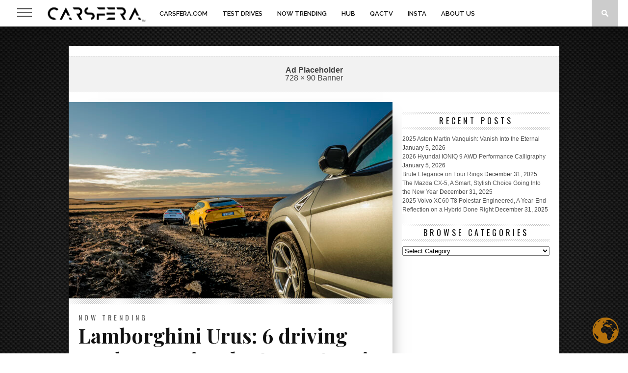

--- FILE ---
content_type: text/html; charset=utf-8
request_url: https://www.google.com/recaptcha/api2/aframe
body_size: 268
content:
<!DOCTYPE HTML><html><head><meta http-equiv="content-type" content="text/html; charset=UTF-8"></head><body><script nonce="Ln9URVgMkAYnolPJLHL48A">/** Anti-fraud and anti-abuse applications only. See google.com/recaptcha */ try{var clients={'sodar':'https://pagead2.googlesyndication.com/pagead/sodar?'};window.addEventListener("message",function(a){try{if(a.source===window.parent){var b=JSON.parse(a.data);var c=clients[b['id']];if(c){var d=document.createElement('img');d.src=c+b['params']+'&rc='+(localStorage.getItem("rc::a")?sessionStorage.getItem("rc::b"):"");window.document.body.appendChild(d);sessionStorage.setItem("rc::e",parseInt(sessionStorage.getItem("rc::e")||0)+1);localStorage.setItem("rc::h",'1768859935691');}}}catch(b){}});window.parent.postMessage("_grecaptcha_ready", "*");}catch(b){}</script></body></html>